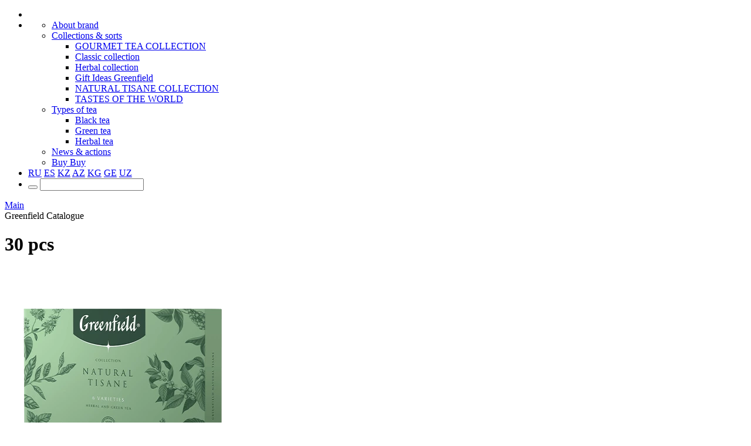

--- FILE ---
content_type: text/html; charset=UTF-8
request_url: https://greenfieldtea.co.uk/en/catalog/packing-30-sht/
body_size: 4510
content:
<!doctype html>
<html lang="en" prefix="og: http://ogp.me/ns/website#">
<head>
<title>30 pcs piramids 30 pcs &mdash; Greenfield</title>
<link href="/local/build/css/style.css?1758259020305468" type="text/css" data-template-style="true" rel="stylesheet"/><style>.loader{transition:all 1s ease;width:100vw;height:100vh;position:fixed;display:flex;align-items:center;justify-content:center;flex-direction:column;top:0;left:0;background:linear-gradient(to top,#043c1e,#046a38);z-index:130;transition-delay:1s}.logo{width:180px;height:57px;background:url('../local/images/logo-f.png?1') center / cover no-repeat;transition:all 2s ease;margin-bottom:50px}.bar{transition:all 1s ease;width:100%;height:4px;position:relative;background-color:#d2b680;animation-name:loader-animation;animation-duration:4s;animation-timing-function:ease-in-out}@media (max-width:480px){.bar{margin-bottom:100px}}</style><script data-skip-moving="true">window.APP={"sessid":"34b0ad5a4f8a7ccecf4108bd2628aa14","LangJson":{"all":"All","feedback":"Contact","load-more":"Load more","all-collection":"All collection","random":"Random","packing-options":"Packing options:","filter":"Selection","tea-type":"Tea type","packing-type":"Packing type","new":"New","apply":"Apply","more-info":"More","collapse":"Collapse","where-buy":"Where buy","share":"Share","might-like":"You might like","more-in-catalog":"More in catalog","count_find":"From your request founded","count_find_value_0":"product","count_find_value_1":"products","count_find_value_2":"products","count_find_prefix_0":"Found %count% product","count_find_prefix_1":"Found %count% products","count_find_prefix_2":"Found %count% products","all-results":"All results","quick-search-empty":"No results found for the request","go-to-instagram":"Go to instagram","catalog":"Catalog","test_question":"question from","test_btn":"Next","test_finish":"Your result","test_repeat":"One more time","test_share":"Share card","back-to-news-list":"Back to news list","previous-publication":"Previous publication","next-publication":"Next publication","by-country":"By country","by-city":"\u041f\u043e \u0433\u043e\u0440\u043e\u0434\u0430\u043c","brand-distributions":"Brand distributors","too-short":"The input is less than min characters long","too-long":"The input is more than max characters long","invalid-email":"Input correct Email","input-name":"How can we contact you?","input-name-placeholder":"Your name is enough","input-feedback-method":"How to contact you","input-feedback-method-placeholder":"Enter email","input-message":"Your message \/ appeal","input-theme":"Type of appeal","send":"Submit","catalog-filter-empty":"No results were found for your request","float-subscribe":"Newsletter subscription","structure":"Composition"}};</script><meta http-equiv="Content-Type" content="text/html; charset=UTF-8"/>
<meta http-equiv="x-ua-compatible" content="ie=edge">
<meta name="cmsmagazine" content="2c2951bb57cffc1481be768a629d3a6e"/>
<meta name="format-detection" content="telephone=no">
<meta name="SKYPE_TOOLBAR" content="SKYPE_TOOLBAR_PARSER_COMPATIBLE"/>
<meta name="viewport" content="width=device-width, initial-scale=1">
<link rel="preload" href="/local/css/fonts/Ceremonious/Normal.woff2" as="font" crossorigin="anonymous">
<link rel="preload" href="/local/css/fonts/Optim/Normal.woff2" as="font" crossorigin="anonymous">
<meta name="msapplication-TileColor" content="#023e84">
<meta name="msapplication-config" content="/local/images/favicon/browserconfig.xml">
<meta name="theme-color" content="#215732">
<link rel="shortcut icon" href="/favicon.ico" type="image/x-icon">
<link rel="apple-touch-icon" sizes="180x180" href="/local/images/favicon/xapple-touch-icon.png.pagespeed.ic.MEbRFJPP8t.webp">
<link rel="icon" type="image/png" sizes="32x32" href="/local/images/favicon/xfavicon-32x32.png.pagespeed.ic.JjAlLTp5Xr.webp">
<link rel="icon" type="image/png" sizes="16x16" href="/local/images/favicon/xfavicon-16x16.png.pagespeed.ic.tZGTXvzclL.webp">
<link rel="manifest" href="/local/images/favicon/site.webmanifest">
<link rel="mask-icon" href="/local/images/favicon/safari-pinned-tab.svg" color="#215732">
<link rel="alternate" hreflang="en" href="https://greenfieldtea.co.uk/en/catalog/packing-30-sht/"/>
<link rel="alternate" hreflang="ru" href="https://greenfieldtea.co.uk/catalog/packing-30-sht/"/>
<link rel="alternate" hreflang="az" href="https://greenfieldtea.co.uk/catalog/packing-30-sht/"/>
<link rel="alternate" hreflang="kz" href="https://greenfieldtea.co.uk/catalog/packing-30-sht/"/>
<link rel="alternate" hreflang="ge" href="https://greenfieldtea.co.uk/catalog/packing-30-sht/"/>
<link rel="alternate" hreflang="kg" href="https://greenfieldtea.co.uk/catalog/packing-30-sht/"/>
<link rel="alternate" hreflang="uz" href="https://greenfieldtea.co.uk/catalog/packing-30-sht/"/>
<meta property="og:type" content="website"/>
<meta property="og:site_name" content="Greenfield"/>
<meta property="og:title" content="30 pcs piramids 30 pcs"/>
<meta property="og:url" content="https://greenfieldtea.co.uk/en/catalog/packing-30-sht//"/>
<meta property="og:image" content="https://greenfieldtea.co.uk/local/images/sprite/logo.svg"/>
<meta property="og:description" content="Описание по умолчанию для og:description"/>
</head>
<body class="page page--list-varieties list-varieties-page  ">
<div class="page-wrapper">
<header class="header js-header">
<a href="/en/" class="header-logo-md"></a>
<span class="header-open-nav js-toggle-nav"><span></span><span></span><span></span></span>
<div class="header-wrapper">
<span class="header-close-nav js-toggle-nav"></span>
<a href="/en/" class="header-logo-sm"></a>
<ul class="header-container">
<li><a href="javascript:void(0);" class="menu"></a></li>
<li class="menu-li">
<ul>
<li class="nav-item">
<a href="/en/about/">About brand</a>
</li>
<li class="nav-item">
<a href="/en/catalog/">Collections & sorts</a>
<i class="js-nav-item"></i>
<ul>
<li><a href="/en/catalog/gourmet-tea-collection/" class="underline-link">GOURMET TEA COLLECTION</a></li>
<li><a href="/en/catalog/classic-collection/" class="underline-link">Classic collection</a></li>
<li><a href="/en/catalog/herbal-collection/" class="underline-link">Herbal collection</a></li>
<li><a href="/en/catalog/gift-offers/" class="underline-link">Gift Ideas Greenfield</a></li>
<li><a href="/en/catalog/kollektsiya-natural-tisane/" class="underline-link">NATURAL TISANE COLLECTION</a></li>
<li><a href="/en/catalog/tastes-of-the-world/" class="underline-link">TASTES OF THE WORLD</a></li>
</ul>
</li>
</ul>
<div class="header-logo-wrapper">
<a href="/en/" class="header-logo"></a></div>
<ul>
<li class="nav-item">
<a href="javascript:void(0)">Types of tea</a>
<i class="js-nav-item"></i>
<ul>
<li><a href="/en/products/black-tea/" class="underline-link">Black tea</a></li>
<li><a href="/en/products/zelenyy-chay/" class="underline-link">Green tea</a></li>
<li><a href="/en/products/gerbalnyy-chay/" class="underline-link">Herbal tea</a></li>
</ul>
</li>
<li class="nav-item">
<a href="/en/news/">News & actions</a>
</li>
<li class="nav-item">
<a href="javascript:void(0)" class="js-fancy btn btn-buy" data-href="/en/popup/feedback/">
<span class="btn-front">Buy</span>
<span class="btn-back">Buy</span>
</a>
</li>
</ul>
</li>
<li class="lang-wrap"> <a href="/" class="lang">RU</a> <a href="https://spanish.greenfieldtea.co.uk/" class="lang">ES</a> <a href="/kz/" class="lang">KZ</a> <a href="/az/" class="lang">AZ</a> <a href="/kg/" class="lang">KG</a> <a href="/ge/" class="lang">GE</a> <a href="/uz/" class="lang">UZ</a> </li>
<li class="search-container">
<a href="javascript:void(0)" class="search js-search"></a>
<div class="quick-search-container js-quick-search">
<div class="bg-search js-clear"></div>
<form action="/en/search/" class="form-search">
<div class="header-search-wrapper">
<button class="submit-quick-search"></button>
<input data-href="/en/search/quick/" type="text" name="q" class="input-header-search js-search-input" autocomplete="off">
<i class="clear-input js-clear"></i>
</div>
</form>
<div class="results-header-search js-products-container scroll">
</div>
</div>
</li>
</ul>
</div>
<span class="header-open-sound snow js-snow"></span>
<span class="header-open-sound js-toggle-sound"></span>
<a href="javascript:void(0);" class="header-container-overlay js-toggle-nav"></a>
</header>
<div class="parallax-container">
<div class="parallax-bg js-parallax-bg"></div>
</div>
<main>
<div class="content-container">
<div class="breadcrumbs-wrapper" itemscope itemtype="http://schema.org/BreadcrumbList">
<div class="breadcrumb-item" itemprop="itemListElement" itemscope itemtype="http://schema.org/ListItem">
<a href="/en/" title="Main" itemprop="item">
<span itemprop="name">Main</span>
</a>
<meta itemprop="position" content="1"/>
</div>
<div class="breadcrumb-item" itemprop="itemListElement" itemscope itemtype="http://schema.org/ListItem">
<span itemprop="name">Greenfield Catalogue</span>
<meta itemprop="position" content="2"/>
</div></div>
<div class="text-content">
<h1>30 pcs</h1>
</div>
<div class="js-items-list-wrapper">
<div class="products-list slider without-title js-varieties-slider js-append-container">
<div class="grid-row js-items-container js-slide-list slide-list">
<div class="col-xxl-4 col-sm-6 col-xs-12">
<div class="product-item">
<a href="/en/catalog/gift-offers/gifts/natural-tisane-collection-of-tea-and-tea-influsions-6-varieties-pyramids/sku-30-sht/" class="product-link"></a>
<div class="image-product">
<picture>
<source srcset="/upload/resize_webp/iblock/859/nkqyw06muij1ly8c4zz3vexnckzvq405.png.webp" type="image/webp">
<source srcset="/upload/iblock/859/nkqyw06muij1ly8c4zz3vexnckzvq405.png" type="image/png">
<img width="400" height="389" src="/upload/iblock/859/nkqyw06muij1ly8c4zz3vexnckzvq405.png" alt="Greenfield Natural Tisane Collection of tea and tea influsions, 6 varieties" loading="lazy" srcset="/upload/iblock/859/xnkqyw06muij1ly8c4zz3vexnckzvq405.png.pagespeed.ic.qLIM0tmUr7.webp 2x,/upload/iblock/859/nkqyw06muij1ly8c4zz3vexnckzvq405.png 3x,/upload/iblock/859/xnkqyw06muij1ly8c4zz3vexnckzvq405.png.pagespeed.ic.qLIM0tmUr7.webp 1x">
</picture> </div>
<div class="preview-block">
<a href="/en/catalog/gift-offers/gifts/natural-tisane-collection-of-tea-and-tea-influsions-6-varieties-pyramids/sku-30-sht/" class="product-link"></a>
<div class="product-title">
Greenfield Natural Tisane Collection of tea and tea influsions, 6 varieties </div>
<div class="preview-text big-first-letter">
The collection of natural flavours of herbs, fruits, flowers and spices, harmony of original compositions created by the generosity of nature and human talent.
</div>
</div>
<a href="/en/catalog/gift-offers/gifts/natural-tisane-collection-of-tea-and-tea-influsions-6-varieties-pyramids/sku-30-sht/" class="product-title">
<span> Greenfield Natural Tisane Collection of tea and tea influsions, 6 varieties</span>
</a>
</div>
</div>
<div class="col-xxl-4 col-sm-6 col-xs-12">
<div class="product-item">
<a href="/en/catalog/gift-offers/gifts/kollektsiya-listovogo-chaya-greenfield-v-piramidkakh-6-sortov/sku-30-sht/" class="product-link"></a>
<div class="image-product">
<picture>
<source srcset="/upload/resize_webp/iblock/fce/337s3vby43qs82qhkfya3p7sgmp3ef60.png.webp" type="image/webp">
<source srcset="/upload/iblock/fce/337s3vby43qs82qhkfya3p7sgmp3ef60.png" type="image/png">
<img width="400" height="389" src="/upload/iblock/fce/337s3vby43qs82qhkfya3p7sgmp3ef60.png" alt="GF-Pyr 6sort" loading="lazy" srcset="/upload/iblock/fce/x337s3vby43qs82qhkfya3p7sgmp3ef60.png.pagespeed.ic.zLsiA_Cc_J.webp 1.5x,/upload/iblock/fce/337s3vby43qs82qhkfya3p7sgmp3ef60.png 2x,/upload/iblock/fce/x337s3vby43qs82qhkfya3p7sgmp3ef60.png.pagespeed.ic.zLsiA_Cc_J.webp 1x">
</picture> </div>
<div class="preview-block">
<a href="/en/catalog/gift-offers/gifts/kollektsiya-listovogo-chaya-greenfield-v-piramidkakh-6-sortov/sku-30-sht/" class="product-link"></a>
<div class="product-title">
GF-Pyr 6sort </div>
<div class="preview-text big-first-letter">
In the Greenfield collection of leaf plantation tea in pyramids you will find varieties that conceal special magnetism and exceptional fullness of perfect taste. </div>
</div>
<a href="/en/catalog/gift-offers/gifts/kollektsiya-listovogo-chaya-greenfield-v-piramidkakh-6-sortov/sku-30-sht/" class="product-title">
<span> GF-Pyr 6sort</span>
</a>
</div>
</div>
</div>
</div>
</div>
</div>
</main>
</main>
<div class="js-to-top to-top"></div>
<a href="javascript:void(0)" data-href="/en/popup/subscribe/" class="float-subscribe js-fancy">
<span class="float-subscribe-wrap">
Newsletter subscription </span>
</a>
<div class="ajax-loader js-ajax-loader" style="visibility: hidden;">
<div class="spinner">
<div class="bounce1"></div>
<div class="bounce2"></div>
<div class="bounce3"></div>
</div>
</div>
<footer class="footer ">
<div class="content-container">
<div class="footer-top">
<a href="/en/" class="footer-top-logo">
<svg class="symbol symbol-logo "><use xlink:href="/local/build/symbols.svg?743168d5#logo"></use></svg> </a>
</div>
<div class="footer-nav grid-row">
<div class="col-xxl-3 col-md-4 col-sm-12">
<a href="/en/horeca/"><span>HoReCa</span></a>
<a href="/en/take-the-test.php"><span>Take the test</span></a>
</div>
<div class="col-xxl-3 col-md-4 col-sm-12">
<a href="/en/catalog/classic-collection/"><span>Classic collection</span></a>
<a href="/en/catalog/herbal-collection/"><span>Herbal collection</span></a>
</div>
<div class="col-xxl-3 col-md-4 col-sm-12">
<a href="/en/catalog/gift-offers/"><span>Gift offers</span></a>
</div>
<div class="col-xxl-3 col-md-12 col-sm-12">
<div class="footer-nav-feedback">
<a href="javascript:void(0);" data-href="/en/popup/feedback/" class="btn big js-test-tab-next js-fancy">
<span class="btn-front">Contact</span>
<span class="btn-back">Contact</span>
</a>
</div>
</div>
</div> <div class="footer-bottom grid-row va-center">
<div class="footer-bottom-copyright col-xxl-4 col-md-4 col-sm-12">© 2026 CG «Orimi Trade»</div>
<div class="footer-bottom-socials social-icons col-xxl-4 col-md-4 col-sm-12">
<a href="https://vk.com/greenfieldworld" class="social-icon vk js-social" target="_blank" rel="nofollow"></a>
<a href="https://t.me/greenfieldworld" class="social-icon telegram js-social" target="_blank" rel="nofollow"></a>
<a href="https://dzen.ru/greenfieldworld" class="social-icon dzen js-social" target="_blank" rel="nofollow"></a>
</div>
</div>
</div>
</footer>
</div>
<script src="/local/build/js/commons.chunk.js?1757481958" defer></script>
<script src="/local/build/js/list-varieties.bundle.js?1724829423" defer></script>
<script type="text/javascript">var _ba=_ba||[];_ba.push(["aid","f42f8e170107033d1c7bfca3752c54af"]);_ba.push(["host","greenfieldtea.co.uk"]);(function(){var ba=document.createElement("script");ba.type="text/javascript";ba.async=true;ba.src=(document.location.protocol=="https:"?"https://":"http://")+"bitrix.info/ba.js";var s=document.getElementsByTagName("script")[0];s.parentNode.insertBefore(ba,s);})();</script>
<script type="text/javascript">window.suggestmeyes_loaded=true;</script>
</body>
</html>
